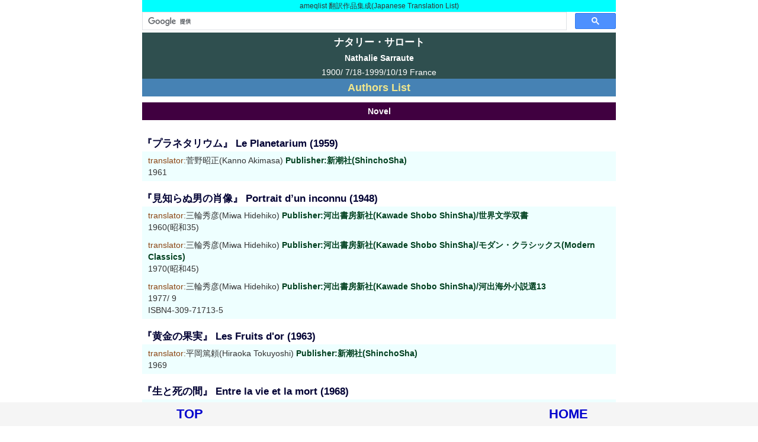

--- FILE ---
content_type: text/html
request_url: https://ameqlist.com/sfs/sarraute.htm
body_size: 5147
content:
<!doctype html>
<html lang="ja">
<head>
<!-- Global site tag (gtag.js) - Google Analytics -->
<script async src="https://www.googletagmanager.com/gtag/js?id=UA-45383081-2"></script>
<script>  window.dataLayer = window.dataLayer || [];  function gtag(){dataLayer.push(arguments);}
  gtag('js', new Date());  gtag('config', 'UA-45383081-2');
</script>
<meta http-equiv="Content-Type" content="text/html; charset=UTF-8">
<meta name="viewport" content="width=device-width, initial-scale=1.0">
<script async src="https://pagead2.googlesyndication.com/pagead/js/adsbygoogle.js?client=ca-pub-1707120666607739" crossorigin="anonymous"></script>
<title>ナタリー・サロート(Nathalie Sarraute)</title>
<link rel="stylesheet" type="text/css" href="../0/style.css" />
<script type="text/javascript" src="https://ameqlist.com/0/analytics.js"></script>
</head>
<body>
<div class="main">
<div class="honyaku"><a name="home">ameqlist 翻訳作品集成(Japanese Translation List)</a></div>
<script>(function() {var cx = 'partner-pub-1707120666607739:3388352265'; var gcse = document.createElement('script'); gcse.type = 'text/javascript'; gcse.async = true; gcse.src = 'https://cse.google.com/cse.js?cx=' + cx; var s = document.getElementsByTagName('script')[0]; s.parentNode.insertBefore(gcse, s); })();
</script><gcse:searchbox-only></gcse:searchbox-only>
<h1>ナタリー・サロート</h1>
<h2>Nathalie Sarraute</h2>
<div class="nenn">1900/ 7/18-1999/10/19 France</div>
<div class="mark"><a href="../sfs/s.htm">Authors List</a></div>
<div class="novel">Novel</div>
<h3><a name="shin02">『プラネタリウム』 Le Planetarium</a> (1959)</h3>
<ul class="ul001">
<li><span class="trans">translator:</span>菅野昭正(Kanno Akimasa)  <a href="../0sa/shin/hard.htm#61-05">Publisher:新潮社(ShinchoSha)</a>
<li>1961
</ul>

<h3><a name="kawade01">『見知らぬ男の肖像』 Portrait d’un inconnu</a> (1948)</h3>
<ul class="ul001">
<li><span class="trans">translator:</span>三輪秀彦(Miwa Hidehiko)  <a href="../0ka/kawade/sosho.htm#a10">Publisher:河出書房新社(Kawade Shobo ShinSha)/世界文学双書</a>
<li>1960(昭和35)
</ul>
<ul class="ul001">
<li><span class="trans">translator:</span>三輪秀彦(Miwa Hidehiko)  <a href="../0ka/kawade/modern.htm#70-06">Publisher:河出書房新社(Kawade Shobo ShinSha)/モダン・クラシックス(Modern Classics)</a>
<li>1970(昭和45)
</ul>
<ul class="ul001">
<li><span class="trans">translator:</span>三輪秀彦(Miwa Hidehiko)  <a href="../0ka/kawade/novels.htm#a13">Publisher:河出書房新社(Kawade Shobo ShinSha)/河出海外小説選13</a>
<li>1977/ 9
<li>ISBN4-309-71713-5
</ul>

<h3><a name="shin01">『黄金の果実』 Les Fruits d'or</a> (1963)</h3>
<ul class="ul001">
<li><span class="trans">translator:</span>平岡篤頼(Hiraoka Tokuyoshi)  <a href="../0sa/shin/hard.htm#69-08">Publisher:新潮社(ShinchoSha)</a>
<li>1969
</ul>

<h3><a name="haku01">『生と死の間』 Entre la vie et la mort</a> (1968)</h3>
<ul class="ul001">
<li><span class="trans">translator:</span>平岡篤頼(Hiraoka Tokuyoshi)  <a href="../0ha/haku/france2.htm#a06">Publisher:白水社(HakusuiSha)/現在フランス小説6</a>
<li>1971
</ul>
<ul class="ul001">
<li><span class="trans">translator:</span>平岡篤頼(Hiraoka Tokuyoshi)  <a href="../0ha/haku/hard2.htm#03-b4">Publisher:白水社(HakusuiSha)</a>
<li>2003/10
<li>ISBN4-560-04774-X
</ul>

<h3><a name="chuo01">『あの彼らの声が…』</a></h3>
<ul class="ul001">
<li><span class="trans">translator:</span>菅野昭正(Kanno Akimasa)  <a href="../0ta/chuo/hard.htm#76-03">Publisher:中央公論社(ChuokoronSha)</a>
<li>1976
</ul>

<div class="short"><a name="short">Short Fiction</a></div>
<h3><a name="shins01">「トロピスム」 Tropismes</a></h3>
<ul class="ul001">
<li><span class="trans">translator:</span>菅野昭正  <a href="../0sa/shin/an.htm#shinf02">新潮社(ShinchoSha) <em>『現代フランス文学13人集02』</em></a>
</ul>

<div class="nonfic">Nonfiction/Etc.</div>
<h3><a name="kino01">『不信の時代』</a></h3>
<ul class="ul001">
<li><span class="trans">translator:</span>白井浩司(Shirai Kōji)  <a href="../0ka/kinokuni/bungei.htm#a02">Publisher:紀伊國屋書店(Kinokuniya Shoten)/現代文芸評論叢書</a>
<li>1958
</ul>

<div class="incomp"><a name="incomp">in Complete</a></div>
<h3><a name="chikumaz01">「マルトロー」 Martereau</a></h3>
<ul class="ul001">
<li><span class="trans">translator:</span>平岡篤頼  <a href="../0ta/chikuma/zen_tai2.htm#a87">筑摩書房(Chikuma Shobo) <em>『筑摩世界文学大系87』</em></a>
<li><span class="trans">translator:</span>平岡篤頼  <a href="../0ta/chikuma/zen_1966.htm#a65">筑摩書房(Chikuma Shobo) <em>『世界文学全集65』</em></a>
</ul>

<h3><a name="chikumaz02">「不信の時代」</a></h3>
<ul class="ul001">
<li><span class="trans">translator:</span>白井浩司  <a href="../0ta/chikuma/zen_hi.htm#a07">筑摩書房(Chikuma Shobo) <em>『世界批評大系07』</em></a>
</ul>

<div class="end"></div>
<div id="footerFloatingMenu"><div class="footer1"><a href="#home">TOP</a></div><div class="footer1"><a href="../index.html">HOME</a></div></div>
</div>
</body>
</html>


--- FILE ---
content_type: text/html; charset=utf-8
request_url: https://www.google.com/recaptcha/api2/aframe
body_size: 113
content:
<!DOCTYPE HTML><html><head><meta http-equiv="content-type" content="text/html; charset=UTF-8"></head><body><script nonce="Nt2pZ0SMnePfteg8xQo5xQ">/** Anti-fraud and anti-abuse applications only. See google.com/recaptcha */ try{var clients={'sodar':'https://pagead2.googlesyndication.com/pagead/sodar?'};window.addEventListener("message",function(a){try{if(a.source===window.parent){var b=JSON.parse(a.data);var c=clients[b['id']];if(c){var d=document.createElement('img');d.src=c+b['params']+'&rc='+(localStorage.getItem("rc::a")?sessionStorage.getItem("rc::b"):"");window.document.body.appendChild(d);sessionStorage.setItem("rc::e",parseInt(sessionStorage.getItem("rc::e")||0)+1);localStorage.setItem("rc::h",'1769445795692');}}}catch(b){}});window.parent.postMessage("_grecaptcha_ready", "*");}catch(b){}</script></body></html>